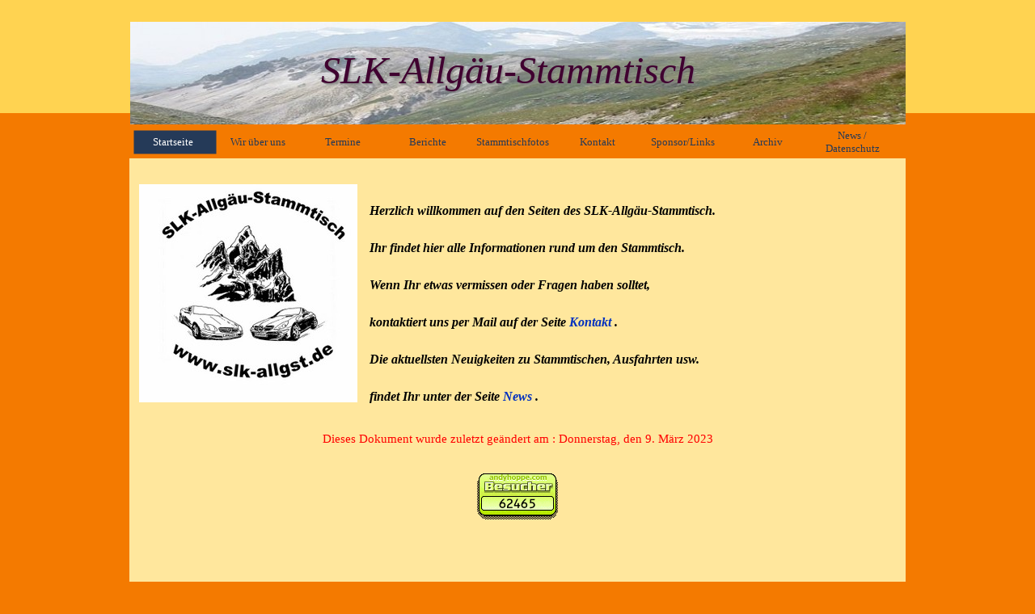

--- FILE ---
content_type: text/html
request_url: https://slk-allgst.de/
body_size: 35772
content:
<!DOCTYPE html><!-- HTML5 -->
<html prefix="og: http://ogp.me/ns#" lang="de-DE" dir="ltr">
	<head>
		<title>SLK - Allgäu - Stammtisch</title>
		<meta charset="utf-8" />
		<!--[if IE]><meta http-equiv="ImageToolbar" content="False" /><![endif]-->
		<meta name="generator" content="Incomedia WebSite X5 Evolution 13.1.8.23 - www.websitex5.com" />
		<meta name="description" content="slk-allgäu-stammtisch" />
		<meta name="viewport" content="width=960" />
		
		<link rel="stylesheet" type="text/css" href="style/reset.css?13-1-8-23" media="screen,print" />
		<link rel="stylesheet" type="text/css" href="style/print.css?13-1-8-23" media="print" />
		<link rel="stylesheet" type="text/css" href="style/style.css?13-1-8-23" media="screen,print" />
		<link rel="stylesheet" type="text/css" href="style/template.css?13-1-8-23" media="screen" />
		<link rel="stylesheet" type="text/css" href="style/menu.css?13-1-8-23" media="screen" />
		<link rel="stylesheet" type="text/css" href="pcss/index.css?13-1-8-23-638139739518043946" media="screen,print" />
		<script type="text/javascript" src="res/jquery.js?13-1-8-23"></script>
		<script type="text/javascript" src="res/x5engine.js?13-1-8-23" data-files-version="13-1-8-23"></script>
		<script type="text/javascript">
			window.onload = function(){ checkBrowserCompatibility('Der von Ihnen verwendete Browser unterstützt nicht die die Funktionen, die für die Anzeige dieser Website benötigt werden.','Der von Ihnen verwendete Browser unterstützt möglicherweise nicht die die Funktionen, die für die Anzeige dieser Website benötigt werden.','[1]Browser aktualisieren[/1] oder [2]Vorgang fortsetzen[/2].','http://outdatedbrowser.com/'); };
			x5engine.utils.currentPagePath = 'index.html';
			x5engine.boot.push(function () { x5engine.imPageToTop.initializeButton({}); });
		</script>
		
		<html prefix="og: http://ogp.me/ns#" lang="de-DE" dir="ltr">
<head>
  <meta name="google-site-verification"
 content="OYUPdnpd_8T7Dw1H5ttyJvUd3UBIGW6PIo9C-ctd0PY" />
  <title> Titel </title>
	<script>(function(i,s,o,g,r,a,m){i['GoogleAnalyticsObject']=r;i[r]=i[r]||function(){(i[r].q=i[r].q||[]).push(arguments)},i[r].l=1*new Date();a=s.createElement(o),m=s.getElementsByTagName(o)[0];a.async=1;a.src=g;m.parentNode.insertBefore(a,m)})(window,document,'script','//www.google-analytics.com/analytics.js','ga');ga('create', 'UA-98377802-1','auto');ga('set', 'anonymizeIp', true);ga('send', 'pageview');</script>
	</head>
<body>
Seiteninhalt
	<noscript class="imNoScript"><div class="alert alert-red">Um diese Website nutzen zu können, aktivieren Sie bitte JavaScript.</div></noscript>
	</body>
</html>

		<script>(function(i,s,o,g,r,a,m){i['GoogleAnalyticsObject']=r;i[r]=i[r]||function(){(i[r].q=i[r].q||[]).push(arguments)},i[r].l=1*new Date();a=s.createElement(o),m=s.getElementsByTagName(o)[0];a.async=1;a.src=g;m.parentNode.insertBefore(a,m)})(window,document,'script','//www.google-analytics.com/analytics.js','ga');ga('create', 'UA-98377802-1','auto');ga('set', 'anonymizeIp', true);ga('send', 'pageview');</script>
	</head>
	<body>
		<div id="imHeaderBg"></div>
		<div id="imFooterBg"></div>
		<div id="imPage">
			<div id="imHeader">
				<h1 class="imHidden">SLK - Allgäu - Stammtisch</h1>
				<div id="imHeaderObjects"><div id="imHeader_imObjectImage_01_wrapper" class="template-object-wrapper"><div id="imHeader_imCell_1" class="" > <div id="imHeader_imCellStyleGraphics_1"></div><div id="imHeader_imCellStyle_1" ><img id="imHeader_imObjectImage_01" src="images/nauders-neu1_awn88s6n.jpg" title="" alt="" /></div></div></div><div id="imHeader_imObjectTitle_02_wrapper" class="template-object-wrapper"><div id="imHeader_imCell_2" class="" > <div id="imHeader_imCellStyleGraphics_2"></div><div id="imHeader_imCellStyle_2" ><div id="imHeader_imObjectTitle_02"><span id ="imHeader_imObjectTitle_02_text">SLK-Allgäu-Stammtisch </span > </div></div></div></div></div>
			</div>
			<a class="imHidden" href="#imGoToCont" title="Überspringen Sie das Hauptmenü">Direkt zum Seiteninhalt</a>
			<a id="imGoToMenu"></a><p class="imHidden">Hauptmenü:</p>
			<div id="imMnMnContainer">
				<div id="imMnMnGraphics"></div>
				<div id="imMnMn" class="auto main-menu">
					<div class="hamburger-site-background menu-mobile-hidden"></div><div class="hamburger-button"><div><div><div class="hamburger-bar"></div><div class="hamburger-bar"></div><div class="hamburger-bar"></div></div></div></div><div class="hamburger-menu-background-container"><div class="hamburger-menu-background menu-mobile-hidden"><div class="hamburger-menu-close-button"><span>&times;</span></div></div></div>
				<ul class="auto menu-mobile-hidden">
					<li id="imMnMnNode0" class="imPage imMnMnCurrent">
						<a href="index.html">
							<span class="imMnMnFirstBg">
								<span class="imMnMnTxt"><span class="imMnMnImg"></span><span class="imMnMnTextLabel">Startseite</span></span>
							</span>
						</a>
					</li><li id="imMnMnNode4" class=" imPage">
						<a href="wir-ueber-uns.html">
							<span class="imMnMnFirstBg">
								<span class="imMnMnTxt"><span class="imMnMnImg"></span><span class="imMnMnTextLabel">Wir über uns</span></span>
							</span>
						</a>
					</li><li id="imMnMnNode11" class=" imLevel">
						<span class="imMnMnFirstBg">
							<span class="imMnMnLevelImg"></span><span class="imMnMnTxt"><span class="imMnMnImg"></span><span class="imMnMnTextLabel">Termine</span></span>
						</span>
				<ul class="auto">
					<li id="imMnMnNode203" class="imMnMnFirst imPage">
						<a href="termin-vorschau-2023.html">
							<span class="imMnMnBorder">
								<span class="imMnMnTxt"><span class="imMnMnImg"></span><span class="imMnMnTextLabel">Termin-Vorschau 2023</span></span>
							</span>
						</a>
					</li><li id="imMnMnNode154" class="imMnMnMiddle imPage">
						<a href="erinnerung-.html">
							<span class="imMnMnBorder">
								<span class="imMnMnTxt"><span class="imMnMnImg"></span><span class="imMnMnTextLabel">Erinnerung </span></span>
							</span>
						</a>
					</li><li id="imMnMnNode69" class="imMnMnMiddle imPage">
						<a href="wetter-in-kempten.html">
							<span class="imMnMnBorder">
								<span class="imMnMnTxt"><span class="imMnMnImg"></span><span class="imMnMnTextLabel">Wetter in Kempten</span></span>
							</span>
						</a>
					</li><li id="imMnMnNode64" class="imMnMnLast imPage">
						<a href="kolonnenregeln.html">
							<span class="imMnMnBorder">
								<span class="imMnMnTxt"><span class="imMnMnImg"></span><span class="imMnMnTextLabel">Kolonnenregeln</span></span>
							</span>
						</a>
					</li></ul></li>
				<li id="imMnMnNode10" class=" imLevel">
						<span class="imMnMnFirstBg">
							<span class="imMnMnLevelImg"></span><span class="imMnMnTxt"><span class="imMnMnImg"></span><span class="imMnMnTextLabel">Berichte</span></span>
						</span>
				<ul class="auto">
					<li id="imMnMnNode236" class="imMnMnFirst imPage">
						<a href="165.-stammtisch-03.12.22.html">
							<span class="imMnMnBorder">
								<span class="imMnMnTxt"><span class="imMnMnImg"></span><span class="imMnMnTextLabel">165. Stammtisch 03.12.22</span></span>
							</span>
						</a>
					</li><li id="imMnMnNode233" class="imMnMnMiddle imPage">
						<a href="164.-stammtisch-24.09.22-.html">
							<span class="imMnMnBorder">
								<span class="imMnMnTxt"><span class="imMnMnImg"></span><span class="imMnMnTextLabel">164. Stammtisch 24.09.22 </span></span>
							</span>
						</a>
					</li><li id="imMnMnNode230" class="imMnMnMiddle imPage">
						<a href="163.-stammtisch-16.06.22.html">
							<span class="imMnMnBorder">
								<span class="imMnMnTxt"><span class="imMnMnImg"></span><span class="imMnMnTextLabel">163. Stammtisch 16.06.22</span></span>
							</span>
						</a>
					</li><li id="imMnMnNode227" class="imMnMnMiddle imPage">
						<a href="162.-stammtisch-21.08.21--1.html">
							<span class="imMnMnBorder">
								<span class="imMnMnTxt"><span class="imMnMnImg"></span><span class="imMnMnTextLabel">162. Stammtisch 21.08.21 </span></span>
							</span>
						</a>
					</li><li id="imMnMnNode224" class="imMnMnMiddle imPage">
						<a href="6.-digitaler-allgaeu-stammtisch-12.08.21-.html">
							<span class="imMnMnBorder">
								<span class="imMnMnTxt"><span class="imMnMnImg"></span><span class="imMnMnTextLabel">6. Digitaler Allgäu-Stammtisch 12.08.21 </span></span>
							</span>
						</a>
					</li><li id="imMnMnNode222" class="imMnMnMiddle imPage">
						<a href="5.-digitaler-allgaeu-stammtisch-08.07.21-.html">
							<span class="imMnMnBorder">
								<span class="imMnMnTxt"><span class="imMnMnImg"></span><span class="imMnMnTextLabel">5. Digitaler Allgäu-Stammtisch 08.07.21 </span></span>
							</span>
						</a>
					</li><li id="imMnMnNode220" class="imMnMnMiddle imPage">
						<a href="4.-digitaler-allgaeu-stammtisch-10.06.21.html">
							<span class="imMnMnBorder">
								<span class="imMnMnTxt"><span class="imMnMnImg"></span><span class="imMnMnTextLabel">4. Digitaler Allgäu-Stammtisch 10.06.21</span></span>
							</span>
						</a>
					</li><li id="imMnMnNode218" class="imMnMnMiddle imPage">
						<a href="3.-digitaler-allgaeu-stammtisch-06.05.21--.html">
							<span class="imMnMnBorder">
								<span class="imMnMnTxt"><span class="imMnMnImg"></span><span class="imMnMnTextLabel">3. Digitaler Allgäu-Stammtisch 06.05.21  </span></span>
							</span>
						</a>
					</li><li id="imMnMnNode215" class="imMnMnMiddle imPage">
						<a href="2.-digitaler-allgaeu-stammtisch-08.04.21-.html">
							<span class="imMnMnBorder">
								<span class="imMnMnTxt"><span class="imMnMnImg"></span><span class="imMnMnTextLabel">2. Digitaler Allgäu-Stammtisch 08.04.21 </span></span>
							</span>
						</a>
					</li><li id="imMnMnNode214" class="imMnMnMiddle imPage">
						<a href="1.-digitaler-allgaeu-stammtisch-11.03.21-1.html">
							<span class="imMnMnBorder">
								<span class="imMnMnTxt"><span class="imMnMnImg"></span><span class="imMnMnTextLabel">1. Digitaler Allgäu-Stammtisch 11.03.21</span></span>
							</span>
						</a>
					</li><li id="imMnMnNode208" class="imMnMnMiddle imPage">
						<a href="161.-stammtisch-28.11.20-.html">
							<span class="imMnMnBorder">
								<span class="imMnMnTxt"><span class="imMnMnImg"></span><span class="imMnMnTextLabel">161. Stammtisch 28.11.20 </span></span>
							</span>
						</a>
					</li><li id="imMnMnNode207" class="imMnMnMiddle imPage">
						<a href="160.-stammtisch-07.11.20-.html">
							<span class="imMnMnBorder">
								<span class="imMnMnTxt"><span class="imMnMnImg"></span><span class="imMnMnTextLabel">160. Stammtisch 07.11.20 </span></span>
							</span>
						</a>
					</li><li id="imMnMnNode205" class="imMnMnMiddle imPage">
						<a href="159.-stammtisch-05.09.20-1.html">
							<span class="imMnMnBorder">
								<span class="imMnMnTxt"><span class="imMnMnImg"></span><span class="imMnMnTextLabel">159. Stammtisch 05.09.20</span></span>
							</span>
						</a>
					</li><li id="imMnMnNode201" class="imMnMnMiddle imPage">
						<a href="158.-stammtisch-01.08.20-.html">
							<span class="imMnMnBorder">
								<span class="imMnMnTxt"><span class="imMnMnImg"></span><span class="imMnMnTextLabel">158. Stammtisch 01.08.20 </span></span>
							</span>
						</a>
					</li><li id="imMnMnNode196" class="imMnMnMiddle imPage">
						<a href="157.-stammtisch-11.07.20.html">
							<span class="imMnMnBorder">
								<span class="imMnMnTxt"><span class="imMnMnImg"></span><span class="imMnMnTextLabel">157. Stammtisch 11.07.20</span></span>
							</span>
						</a>
					</li><li id="imMnMnNode198" class="imMnMnMiddle imPage">
						<a href="-sommerfahrt-2020-vom-01.07.-05.06.2020-.html">
							<span class="imMnMnBorder">
								<span class="imMnMnTxt"><span class="imMnMnImg"></span><span class="imMnMnTextLabel"> Sommerfahrt 2020 vom 01.07.-05.06.2020 </span></span>
							</span>
						</a>
					</li><li id="imMnMnNode194" class="imMnMnMiddle imPage">
						<a href="156.-stammtisch-06.06.20-.html">
							<span class="imMnMnBorder">
								<span class="imMnMnTxt"><span class="imMnMnImg"></span><span class="imMnMnTextLabel">156. Stammtisch 06.06.20 </span></span>
							</span>
						</a>
					</li><li id="imMnMnNode192" class="imMnMnMiddle imPage">
						<a href="155.-stammtisch-09.05.20-1.html">
							<span class="imMnMnBorder">
								<span class="imMnMnTxt"><span class="imMnMnImg"></span><span class="imMnMnTextLabel">155. Stammtisch 09.05.20</span></span>
							</span>
						</a>
					</li><li id="imMnMnNode189" class="imMnMnMiddle imPage">
						<a href="154.-stammtisch-04.04.20--1.html">
							<span class="imMnMnBorder">
								<span class="imMnMnTxt"><span class="imMnMnImg"></span><span class="imMnMnTextLabel">154. Stammtisch 04.04.20 </span></span>
							</span>
						</a>
					</li><li id="imMnMnNode187" class="imMnMnMiddle imPage">
						<a href="153.-stammtisch-14.03.20-.html">
							<span class="imMnMnBorder">
								<span class="imMnMnTxt"><span class="imMnMnImg"></span><span class="imMnMnTextLabel">153. Stammtisch 14.03.20 </span></span>
							</span>
						</a>
					</li><li id="imMnMnNode178" class="imMnMnMiddle imPage">
						<a href="152.-stammtisch-08.02.20--2.html">
							<span class="imMnMnBorder">
								<span class="imMnMnTxt"><span class="imMnMnImg"></span><span class="imMnMnTextLabel">152. Stammtisch 08.02.20 </span></span>
							</span>
						</a>
					</li><li id="imMnMnNode176" class="imMnMnMiddle imPage">
						<a href="151.-stammtisch-11.01.20.html">
							<span class="imMnMnBorder">
								<span class="imMnMnTxt"><span class="imMnMnImg"></span><span class="imMnMnTextLabel">151. Stammtisch 11.01.20</span></span>
							</span>
						</a>
					</li><li id="imMnMnNode174" class="imMnMnMiddle imPage">
						<a href="150.-stammtisch-06.-08.12.19--.html">
							<span class="imMnMnBorder">
								<span class="imMnMnTxt"><span class="imMnMnImg"></span><span class="imMnMnTextLabel">150. Stammtisch 06.-08.12.19  </span></span>
							</span>
						</a>
					</li><li id="imMnMnNode171" class="imMnMnMiddle imPage">
						<a href="149.-stammtisch-02.11.19--1.html">
							<span class="imMnMnBorder">
								<span class="imMnMnTxt"><span class="imMnMnImg"></span><span class="imMnMnTextLabel">149. Stammtisch 02.11.19 </span></span>
							</span>
						</a>
					</li><li id="imMnMnNode168" class="imMnMnMiddle imPage">
						<a href="148.-stammtisch-05.10.19-.html">
							<span class="imMnMnBorder">
								<span class="imMnMnTxt"><span class="imMnMnImg"></span><span class="imMnMnTextLabel">148. Stammtisch 05.10.19 </span></span>
							</span>
						</a>
					</li><li id="imMnMnNode163" class="imMnMnMiddle imPage">
						<a href="147.-stammtisch-05.09-08.09..19.html">
							<span class="imMnMnBorder">
								<span class="imMnMnTxt"><span class="imMnMnImg"></span><span class="imMnMnTextLabel">147. Stammtisch 05.09-08.09..19</span></span>
							</span>
						</a>
					</li><li id="imMnMnNode161" class="imMnMnMiddle imPage">
						<a href="146.-stammtisch-03.08.19-.html">
							<span class="imMnMnBorder">
								<span class="imMnMnTxt"><span class="imMnMnImg"></span><span class="imMnMnTextLabel">146. Stammtisch 03.08.19 </span></span>
							</span>
						</a>
					</li><li id="imMnMnNode158" class="imMnMnLast imPage">
						<a href="sommerfahrt-2019-niederoesterreich-03.07.-07.07.19.html">
							<span class="imMnMnBorder">
								<span class="imMnMnTxt"><span class="imMnMnImg"></span><span class="imMnMnTextLabel">Sommerfahrt 2019 Niederösterreich 03.07.-07.07.19</span></span>
							</span>
						</a>
					</li></ul></li>
				<li id="imMnMnNode9" class=" imLevel">
						<span class="imMnMnFirstBg">
							<span class="imMnMnLevelImg"></span><span class="imMnMnTxt"><span class="imMnMnImg"></span><span class="imMnMnTextLabel">Stammtischfotos</span></span>
						</span>
				<ul class="auto">
					<li id="imMnMnNode237" class="imMnMnFirst imPage">
						<a href="165.-stammtisch-03.12.22-1.html">
							<span class="imMnMnBorder">
								<span class="imMnMnTxt"><span class="imMnMnImg"></span><span class="imMnMnTextLabel">165. Stammtisch 03.12.22</span></span>
							</span>
						</a>
					</li><li id="imMnMnNode234" class="imMnMnMiddle imPage">
						<a href="164.-stammtisch-24.09.22--1.html">
							<span class="imMnMnBorder">
								<span class="imMnMnTxt"><span class="imMnMnImg"></span><span class="imMnMnTextLabel">164. Stammtisch 24.09.22 </span></span>
							</span>
						</a>
					</li><li id="imMnMnNode231" class="imMnMnMiddle imPage">
						<a href="163.-stammtisch-16.06.22-1.html">
							<span class="imMnMnBorder">
								<span class="imMnMnTxt"><span class="imMnMnImg"></span><span class="imMnMnTextLabel">163. Stammtisch 16.06.22</span></span>
							</span>
						</a>
					</li><li id="imMnMnNode228" class="imMnMnMiddle imPage">
						<a href="162.-stammtisch-21.08.21--2.html">
							<span class="imMnMnBorder">
								<span class="imMnMnTxt"><span class="imMnMnImg"></span><span class="imMnMnTextLabel">162. Stammtisch 21.08.21 </span></span>
							</span>
						</a>
					</li><li id="imMnMnNode225" class="imMnMnMiddle imPage">
						<a href="6.-digitaler-allgaeu-stammtisch-12.08.21--1.html">
							<span class="imMnMnBorder">
								<span class="imMnMnTxt"><span class="imMnMnImg"></span><span class="imMnMnTextLabel">6. Digitaler Allgäu-Stammtisch 12.08.21 </span></span>
							</span>
						</a>
					</li><li id="imMnMnNode223" class="imMnMnMiddle imPage">
						<a href="5.-digitaler-allgaeu-stammtisch-08.07.21.html">
							<span class="imMnMnBorder">
								<span class="imMnMnTxt"><span class="imMnMnImg"></span><span class="imMnMnTextLabel">5. Digitaler Allgäu-Stammtisch 08.07.21</span></span>
							</span>
						</a>
					</li><li id="imMnMnNode221" class="imMnMnMiddle imPage">
						<a href="4.-digitaler-allgaeu-stammtisch-10.06.21-.html">
							<span class="imMnMnBorder">
								<span class="imMnMnTxt"><span class="imMnMnImg"></span><span class="imMnMnTextLabel">4. Digitaler Allgäu-Stammtisch 10.06.21 </span></span>
							</span>
						</a>
					</li><li id="imMnMnNode219" class="imMnMnMiddle imPage">
						<a href="3.-digitaler-allgaeu-stammtisch-06.05.21-.html">
							<span class="imMnMnBorder">
								<span class="imMnMnTxt"><span class="imMnMnImg"></span><span class="imMnMnTextLabel">3. Digitaler Allgäu-Stammtisch 06.05.21 </span></span>
							</span>
						</a>
					</li><li id="imMnMnNode217" class="imMnMnMiddle imPage">
						<a href="2.-digitaler-allgaeu-stammtisch-08.04.21.html">
							<span class="imMnMnBorder">
								<span class="imMnMnTxt"><span class="imMnMnImg"></span><span class="imMnMnTextLabel">2. Digitaler Allgäu-Stammtisch 08.04.21</span></span>
							</span>
						</a>
					</li><li id="imMnMnNode213" class="imMnMnMiddle imPage">
						<a href="1.-digitaler-allgaeu-stammtisch-11.03.21.html">
							<span class="imMnMnBorder">
								<span class="imMnMnTxt"><span class="imMnMnImg"></span><span class="imMnMnTextLabel">1. Digitaler Allgäu-Stammtisch 11.03.21</span></span>
							</span>
						</a>
					</li><li id="imMnMnNode210" class="imMnMnMiddle imPage">
						<a href="161.-stammtisch-28.11.20--1.html">
							<span class="imMnMnBorder">
								<span class="imMnMnTxt"><span class="imMnMnImg"></span><span class="imMnMnTextLabel">161. Stammtisch 28.11.20 </span></span>
							</span>
						</a>
					</li><li id="imMnMnNode209" class="imMnMnMiddle imPage">
						<a href="160.-stammtisch-07.11.20--1.html">
							<span class="imMnMnBorder">
								<span class="imMnMnTxt"><span class="imMnMnImg"></span><span class="imMnMnTextLabel">160. Stammtisch 07.11.20 </span></span>
							</span>
						</a>
					</li><li id="imMnMnNode206" class="imMnMnMiddle imPage">
						<a href="159.-stammtisch-05.09.20-2.html">
							<span class="imMnMnBorder">
								<span class="imMnMnTxt"><span class="imMnMnImg"></span><span class="imMnMnTextLabel">159. Stammtisch 05.09.20</span></span>
							</span>
						</a>
					</li><li id="imMnMnNode202" class="imMnMnMiddle imPage">
						<a href="158.-stammtisch-01.08.20--1.html">
							<span class="imMnMnBorder">
								<span class="imMnMnTxt"><span class="imMnMnImg"></span><span class="imMnMnTextLabel">158. Stammtisch 01.08.20 </span></span>
							</span>
						</a>
					</li><li id="imMnMnNode199" class="imMnMnMiddle imPage">
						<a href="157.-stammtisch-11.07.20-1.html">
							<span class="imMnMnBorder">
								<span class="imMnMnTxt"><span class="imMnMnImg"></span><span class="imMnMnTextLabel">157. Stammtisch 11.07.20</span></span>
							</span>
						</a>
					</li><li id="imMnMnNode197" class="imMnMnMiddle imPage">
						<a href="sommerfahrt-2020-vom-01.07.-05.07.2020.html">
							<span class="imMnMnBorder">
								<span class="imMnMnTxt"><span class="imMnMnImg"></span><span class="imMnMnTextLabel">Sommerfahrt 2020 vom 01.07.-05.07.2020</span></span>
							</span>
						</a>
					</li><li id="imMnMnNode195" class="imMnMnMiddle imPage">
						<a href="156.-stammtisch-06.06.20-1.html">
							<span class="imMnMnBorder">
								<span class="imMnMnTxt"><span class="imMnMnImg"></span><span class="imMnMnTextLabel">156. Stammtisch 06.06.20</span></span>
							</span>
						</a>
					</li><li id="imMnMnNode193" class="imMnMnMiddle imPage">
						<a href="155.-stammtisch-09.05.20-2.html">
							<span class="imMnMnBorder">
								<span class="imMnMnTxt"><span class="imMnMnImg"></span><span class="imMnMnTextLabel">155. Stammtisch 09.05.20</span></span>
							</span>
						</a>
					</li><li id="imMnMnNode191" class="imMnMnMiddle imPage">
						<a href="154.-stammtisch-04.04.20--3.html">
							<span class="imMnMnBorder">
								<span class="imMnMnTxt"><span class="imMnMnImg"></span><span class="imMnMnTextLabel">154. Stammtisch 04.04.20 </span></span>
							</span>
						</a>
					</li><li id="imMnMnNode188" class="imMnMnMiddle imPage">
						<a href="153.-stammtisch-14.03.20--1.html">
							<span class="imMnMnBorder">
								<span class="imMnMnTxt"><span class="imMnMnImg"></span><span class="imMnMnTextLabel">153. Stammtisch 14.03.20 </span></span>
							</span>
						</a>
					</li><li id="imMnMnNode179" class="imMnMnMiddle imPage">
						<a href="152.-stammtisch-08.02.20--1.html">
							<span class="imMnMnBorder">
								<span class="imMnMnTxt"><span class="imMnMnImg"></span><span class="imMnMnTextLabel">152. Stammtisch 08.02.20 </span></span>
							</span>
						</a>
					</li><li id="imMnMnNode177" class="imMnMnMiddle imPage">
						<a href="151.-stammtisch-11.01.20-1.html">
							<span class="imMnMnBorder">
								<span class="imMnMnTxt"><span class="imMnMnImg"></span><span class="imMnMnTextLabel">151. Stammtisch 11.01.20</span></span>
							</span>
						</a>
					</li><li id="imMnMnNode173" class="imMnMnMiddle imPage">
						<a href="150.-stammtisch-06.-08.12.19---1.html">
							<span class="imMnMnBorder">
								<span class="imMnMnTxt"><span class="imMnMnImg"></span><span class="imMnMnTextLabel">150. Stammtisch 06.-08.12.19  </span></span>
							</span>
						</a>
					</li><li id="imMnMnNode170" class="imMnMnMiddle imPage">
						<a href="149.-stammtisch-02.11.19-.html">
							<span class="imMnMnBorder">
								<span class="imMnMnTxt"><span class="imMnMnImg"></span><span class="imMnMnTextLabel">149. Stammtisch 02.11.19 </span></span>
							</span>
						</a>
					</li><li id="imMnMnNode169" class="imMnMnMiddle imPage">
						<a href="148.-stammtisch-05.10.19--1.html">
							<span class="imMnMnBorder">
								<span class="imMnMnTxt"><span class="imMnMnImg"></span><span class="imMnMnTextLabel">148. Stammtisch 05.10.19 </span></span>
							</span>
						</a>
					</li><li id="imMnMnNode164" class="imMnMnMiddle imPage">
						<a href="147.-stammtisch,-herbstfahrt-05.09.-08.09.19-.html">
							<span class="imMnMnBorder">
								<span class="imMnMnTxt"><span class="imMnMnImg"></span><span class="imMnMnTextLabel">147. Stammtisch, Herbstfahrt 05.09.-08.09.19 </span></span>
							</span>
						</a>
					</li><li id="imMnMnNode129" class="imMnMnMiddle imPage">
						<a href="146.-stammtisch-03.08.19-1.html">
							<span class="imMnMnBorder">
								<span class="imMnMnTxt"><span class="imMnMnImg"></span><span class="imMnMnTextLabel">146. Stammtisch 03.08.19</span></span>
							</span>
						</a>
					</li><li id="imMnMnNode159" class="imMnMnLast imPage">
						<a href="sommerfahrt-2019-niederoesterreich-03.07.-07.07.19-1.html">
							<span class="imMnMnBorder">
								<span class="imMnMnTxt"><span class="imMnMnImg"></span><span class="imMnMnTextLabel">Sommerfahrt 2019 Niederösterreich 03.07.-07.07.19</span></span>
							</span>
						</a>
					</li></ul></li>
				<li id="imMnMnNode8" class=" imLevel">
						<span class="imMnMnFirstBg">
							<span class="imMnMnLevelImg"></span><span class="imMnMnTxt"><span class="imMnMnImg"></span><span class="imMnMnTextLabel">Kontakt</span></span>
						</span>
				<ul class="auto">
					<li id="imMnMnNode28" class=" imPage">
						<a href="kontaktseite.html">
							<span class="imMnMnBorder">
								<span class="imMnMnTxt"><span class="imMnMnImg"></span><span class="imMnMnTextLabel">Kontaktseite</span></span>
							</span>
						</a>
					</li></ul></li>
				<li id="imMnMnNode7" class=" imLevel">
						<span class="imMnMnFirstBg">
							<span class="imMnMnLevelImg"></span><span class="imMnMnTxt"><span class="imMnMnImg"></span><span class="imMnMnTextLabel">Sponsor/Links</span></span>
						</span>
				<ul class="auto">
					<li id="imMnMnNode65" class="imMnMnFirst imPage">
						<a href="autohaus-allgaeu.html">
							<span class="imMnMnBorder">
								<span class="imMnMnTxt"><span class="imMnMnImg"></span><span class="imMnMnTextLabel">Autohaus Allgäu</span></span>
							</span>
						</a>
					</li><li id="imMnMnNode67" class="imMnMnLast imPage">
						<a href="links.html">
							<span class="imMnMnBorder">
								<span class="imMnMnTxt"><span class="imMnMnImg"></span><span class="imMnMnTextLabel">Links</span></span>
							</span>
						</a>
					</li></ul></li>
				<li id="imMnMnNode6" class=" imLevel">
						<span class="imMnMnFirstBg">
							<span class="imMnMnLevelImg"></span><span class="imMnMnTxt"><span class="imMnMnImg"></span><span class="imMnMnTextLabel">Archiv</span></span>
						</span>
				<ul class="auto">
					<li id="imMnMnNode39" class="imMnMnFirst imLevel">
				<a href="https://archiv2006-2008.slk-allgst.de">		<span class="imMnMnBorder">
							<span class="imMnMnTxt"><span class="imMnMnImg"></span><span class="imMnMnTextLabel">Archiv2006-2008</span></span>
						</span>
				</a><ul class="auto">
					</ul></li>
				<li id="imMnMnNode40" class="imMnMnMiddle imLevel">
				<a href="https://archiv2009-2011.slk-allgst.de">		<span class="imMnMnBorder">
							<span class="imMnMnTxt"><span class="imMnMnImg"></span><span class="imMnMnTextLabel">Archiv2009-2011</span></span>
						</span>
				</a><ul class="auto">
					</ul></li>
				<li id="imMnMnNode41" class="imMnMnMiddle imLevel">
				<a href="https://archiv2012-2014.slk-allgst.de">		<span class="imMnMnBorder">
							<span class="imMnMnTxt"><span class="imMnMnImg"></span><span class="imMnMnTextLabel">Archiv2012-2014</span></span>
						</span>
				</a><ul class="auto">
					</ul></li>
				<li id="imMnMnNode42" class="imMnMnMiddle imLevel">
				<a href="https://archiv2015-2017.slk-allgst.de">		<span class="imMnMnBorder">
							<span class="imMnMnTxt"><span class="imMnMnImg"></span><span class="imMnMnTextLabel">Archiv2015-2017</span></span>
						</span>
				</a><ul class="auto">
					</ul></li>
				<li id="imMnMnNode43" class="imMnMnLast imLevel">
				<a href="https://archiv2018-2020.slk-allgst.de">		<span class="imMnMnBorder">
							<span class="imMnMnTxt"><span class="imMnMnImg"></span><span class="imMnMnTextLabel">Archiv2018-2020</span></span>
						</span>
				</a><ul class="auto">
					</ul></li>
				</ul></li>
				<li id="imMnMnNode12" class=" imLevel">
						<span class="imMnMnFirstBg">
							<span class="imMnMnLevelImg"></span><span class="imMnMnTxt"><span class="imMnMnImg"></span><span class="imMnMnTextLabel">News / Datenschutz</span></span>
						</span>
				<ul class="auto">
					<li id="imMnMnNode29" class="imMnMnFirst imPage">
						<a href="news.html">
							<span class="imMnMnBorder">
								<span class="imMnMnTxt"><span class="imMnMnImg"></span><span class="imMnMnTextLabel">News</span></span>
							</span>
						</a>
					</li><li id="imMnMnNode110" class="imMnMnLast imPage">
						<a href="datenschutz.html">
							<span class="imMnMnBorder">
								<span class="imMnMnTxt"><span class="imMnMnImg"></span><span class="imMnMnTextLabel">Datenschutz</span></span>
							</span>
						</a>
					</li></ul></li>
				</ul>
				</div>
			</div>
			<div id="imContentContainer">
				<div id="imContentGraphics"></div>
				<div id="imContent">
					<a id="imGoToCont"></a>
				<div id="imGroup_1" class="imVGroup">
				<div id="imPageRow_1" class="imPageRow">
				
				<div id="imPageRowContent_1" class="imContentDataContainer">
				<div id="imCell_1" class="" > <div id="imCellStyleGraphics_1"></div><div id="imCellStyle_1" ><div id="imTextObject_01">
					<div class="text-tab-content"  id="imTextObject_01_tab0" style="">
						<div class="text-inner">
							<br><div><img class="image-1 fleft" src="images/slkallgstrueckseite1705072.jpg"  title="" alt=""/></div><div><br></div><div><i style="line-height: 20px;"><b class="fs12 ff1">Herzlich willkommen auf den Seiten des SLK-Allgäu-Stammtisch.</b></i></div><div><i style="line-height: 20px;"><b class="fs12 ff1"><br></b></i></div><div><i style="line-height: 20px;"><b class="fs12 ff1">Ihr findet hier alle Informationen rund um den Stammtisch.</b></i></div><div><i style="line-height: 20px;"><b class="fs12 ff1"><br></b></i></div><div><i style="line-height: 20px;"><b class="fs12 ff1">Wenn Ihr etwas vermissen oder Fragen haben solltet,</b></i></div><div><i style="line-height: 20px;"><b class="fs12 ff1"><br></b></i></div><div><i style="line-height: 20px;"><b class="fs12 ff1">kontaktiert uns per Mail auf der Seite<a href="index.html" onmouseover="x5engine.imTip.Show(this, { text: ' Kontakt', width: 180});" class="imCssLink" onclick="return x5engine.utils.location('index.html', null, false)"> </a><a href="kontaktseite.html" class="imCssLink" onclick="return x5engine.utils.location('kontaktseite.html', null, false)">Kontakt </a>.</b></i></div><div><i style="line-height: 20px;"><b class="fs12 ff1"><br></b></i></div><div><i style="line-height: 20px;"><b class="fs12 ff1">Die aktuellsten Neuigkeiten zu Stammtischen, Ausfahrten usw.</b></i></div><div><i style="line-height: 20px;"><b class="fs12 ff1"><br></b></i></div><div><i style="line-height: 20px;"><b class="fs12 ff1"><span style="line-height: 23px;">findet Ihr unter der Seite <a href="news.html" class="imCssLink" onclick="return x5engine.utils.location('news.html', null, false)">News</a> </span>.</b></i></div><div><br></div>
							<div style="height: 0; clear: both;"></div>
						</div>
					</div>
				
				</div>
				</div></div></div>
				</div>
				<div id="imPageRow_2" class="imPageRow">
				
				<div id="imPageRowContent_2" class="imContentDataContainer">
				<div id="imCell_2" class="" > <div id="imCellStyleGraphics_2"></div><div id="imCellStyle_2" ><div id="imHTMLObject_02" class="imHTMLObject" style="height: 350px; overflow: auto; text-align: center;"><HTML>
				 <font color="FF000"
				<HEAD>
				
				 <TITLE>Zuletzt geändert</TITLE>
				 <SCRIPT
				Language="JavaScript">
				 <!--
				 var Monatsname = ["Januar",
				"Februar", "März", "April", "Mai","Juni",
				"Juli", "August", "September", "Oktober","November",
				"Dezember"];
				 var Tagname = ["Sonntag", "Montag",
				"Dienstag", "Mittwoch","Donnerstag", "Freitag",
				"Samstag"];
				 function modifyString()
				 {
				 var date = new Date();
				
				date.setTime(Date.parse(document.lastModified));
				 return Tagname[date.getDay()]
				+ ", den " + date.getDate() + ". "+ Monatsname[date.getMonth()]
				+ " " + date.getFullYear();
				 }
				 // -->
				 </SCRIPT>
				
				</HEAD>
				 <BODY>
				 Dieses Dokument wurde zuletzt geändert
				am : 
				 <SCRIPT>
				 document.writeln(modifyString() + "<BR>");
				
				</SCRIPT>
				</font>
				 </BODY>
				 </HTML>
				 <br>
				 <br>
				<p><a href="http://www.andyhoppe.com/" title="Besucherzaehler"><img 
				src="//c.andyhoppe.com/1525441603" style="border:none" alt="Besucherzaehler" /></a></p>
				<br>
				 <br>
				 <br>
				 <br>
				 <br>
				 <br>
				 <br>
				 <span id="fc-16041"></span>
				<script>
				var fcr = Math.floor(Math.random()*99999999999);
				var _fcc = _fcc || []; _fcc.push(["16041"]); _fcc.push(["grape"]);(function(){
				var fc = document.createElement("script");fc.async = true;
				fc.src = "https://www.fastcounter.de/fcount.php?rnd=" + fcr;
				var sc = document.getElementById("fc-16041");
				sc.appendChild(fc);
				})();</script>
				<noscript>
				<a href="https://www.fastcounter.de/stats/16041/dashboard" rel="nofollow" target="_blank" title="Besucherz&auml;hler"><img src="https://www.fastcounter.de/fcounter.php?id=16041;" alt="Besucherz&auml;hler" title="Besucherz&auml;hler"></a>
				</noscript>
				 <br>
				 <br>
				 <br>
				 <br>
				 <!-- Global site tag (gtag.js) - Google Analytics -->
				<script async src="https://www.googletagmanager.com/gtag/js?id=UA-118794058-1"></script>
				<script>
				  window.dataLayer = window.dataLayer || [];
				  function gtag(){dataLayer.push(arguments);}
				  gtag('js', new Date());
				
				  gtag('config', 'UA-118794058-1');
				</script>
				 </div></div></div></div>
				</div>
				<div id="imPageRow_3" class="imPageRow">
				
				<div id="imPageRowContent_3" class="imContentDataContainer">
				<div id="imCell_3"></div></div>
				</div>
				
				</div>
				<div id="imFooPad"></div><div id="imBtMnContainer" class="imContentDataContainer"><div id="imBtMn"><a href="index.html">Startseite</a> | <a href="wir-ueber-uns.html">Wir über uns</a> | <a href="termin-vorschau-2023.html">Termine</a> | <a href="165.-stammtisch-03.12.22.html">Berichte</a> | <a href="165.-stammtisch-03.12.22-1.html">Stammtischfotos</a> | <a href="kontaktseite.html">Kontakt</a> | <a href="autohaus-allgaeu.html">Sponsor/Links</a> | Archiv | <a href="news.html">News / Datenschutz</a> | <a href="imsitemap.html">Generelle Seitenstruktur</a></div></div>
					<div class="imClear"></div>
				</div>
			</div>
			<div id="imFooter">
				<div id="imFooterObjects"><div id="imFooter_imObjectTitle_01_wrapper" class="template-object-wrapper"><div id="imFooter_imCell_1" class="" > <div id="imFooter_imCellStyleGraphics_1"></div><div id="imFooter_imCellStyle_1" ><div id="imFooter_imObjectTitle_01"><span id ="imFooter_imObjectTitle_01_text"><a href="javascript:window.print()">Seite drucken</a> </span > </div></div></div></div><div id="imFooter_imObjectImage_03_wrapper" class="template-object-wrapper"><div id="imFooter_imCell_3" class="" > <div id="imFooter_imCellStyleGraphics_3"></div><div id="imFooter_imCellStyle_3" ><a href="javascript:window.print()"><img id="imFooter_imObjectImage_03" src="images/pixabay-bb4b3acf9a27474b5e.png" title="" alt="" /></a></div></div></div></div>
			</div>
		</div>
		<span class="imHidden"><a href="#imGoToCont" title="Lesen Sie den Inhalt der Seite noch einmal durch">Zurück zum Seiteninhalt</a> | <a href="#imGoToMenu" title="Die Webseite neu einlesen">Zurück zum Hauptmenü</a></span>
		
		<noscript class="imNoScript"><div class="alert alert-red">Um diese Website nutzen zu können, aktivieren Sie bitte JavaScript.</div></noscript>
	</body>
</html>


--- FILE ---
content_type: text/css
request_url: https://slk-allgst.de/style/template.css?13-1-8-23
body_size: 2301
content:
html { position: relative; margin: 0; padding: 0; }
body { margin: 0; padding: 0; text-align: left; }
#imPage { position: relative; width: 100%; }
#imHeaderBg { position: absolute; left: 0; top: 0; width: 100%; }
#imMnMnGraphics { position: absolute; top: 0; bottom: 0; z-index: 9; }
#imContentContainer { position: relative; }
#imContent { position: relative; }
#imContentGraphics { position: absolute; top: 0; bottom: 0; }
#imFooPad { float: left; margin: 0 auto; }
#imBtMnContainer { clear: both; }
.imPageRow { position: relative; clear: both; overflow: hidden; float: left; width: 100%; }
.imHGroup:after, .imUGroup:after, .imVGroup:after, .imPageRow:after { content: ""; display: table; clear: both; }
#imFooterBg { position: absolute; left: 0; bottom: 0; width: 100%; }
#imFooter { position: relative; }
#imMnMn.static-menu { height: 40px; margin: 0; background-image: none; background-color: #BFCFFF; }
#imPageToTop { position: fixed; bottom: 30px; right: 30px; z-index: 100; display: none; opacity: 0.75 }
#imPageToTop:hover {opacity: 1; cursor: pointer; }
html { min-width: 960px; }
html { background-image: none; background-color: #F47A00; }
#imPage { padding-top: 0; margin-top: 15px; margin-bottom: 0px; min-width: 960px; }
#imHeaderBg { height: 140px; background-image: none; background-color: #FFD351; }
#imHeader { position: relative; margin-bottom: 40px; margin-left: auto; margin-right: auto; height: 125px; background-image: none; background-color: transparent; }
#imHeaderObjects { position: relative; height: 125px; }
#imMnMnContainer { position: absolute; top: 125px; left: 0; right: 0; margin-left: auto; margin-right: auto; }
#imMnMn { position: relative; height: 30px; padding: 5px 5px 5px 5px; background-image: none; background-color: #F47A00; }
#imMnMn > ul { text-align: left; }
#imMnMn li { display: inline; }
#imMnMnGraphics { display: none; }
#imContent { min-height: 600px; padding: 5px 0 5px 0; }
#imContentGraphics { left: 0; right: 0; margin-left: auto; margin-right: auto; min-height: 600px;  background-image: none; background-color: #FFE79D; }
#imFooterBg { height: 40px; background-image: none; background-color: #F47A00; }
#imFooter { margin-left: auto; margin-right: auto; height: 80px; background-image: none; background-color: #FFE79D; }
#imFooterObjects { position: relative; height: 80px; }
#imFooPad { height: 600px; }
#imHeader, #imMnMnContainer, #imFooter { width: 960px; }
#imMnMn { width: 950px; }
#imContentGraphics { width: 960px; }


--- FILE ---
content_type: text/css
request_url: https://slk-allgst.de/pcss/index.css?13-1-8-23-638139739518043946
body_size: 8395
content:
#imHeader_imCell_1 { display: block; position: relative; overflow: hidden; }
#imHeader_imCellStyle_1 { position: relative; box-sizing: border-box; text-align: center; z-index: 2;}
#imHeader_imCellStyleGraphics_1 { position: absolute; top: 0px; bottom: 0px; background-color: transparent; }
#imHeader_imObjectImage_01 { width: 100%; vertical-align: top; }
#imHeader_imCell_2 { display: block; position: relative; overflow: visible; }
#imHeader_imCellStyle_2 { position: relative; box-sizing: border-box; text-align: center; z-index: 2;}
#imHeader_imCellStyleGraphics_2 { position: absolute; top: 0px; bottom: 0px; background-color: transparent; }
#imHeader_imObjectTitle_02 {overflow: hidden; text-align: center; }
#imHeader_imObjectTitle_02_text {font: italic normal normal 36pt 'Tahoma';  padding: 0px 5px 5px 0px;background-color: transparent; position: relative; display: inline-block; }
#imHeader_imObjectTitle_02_text,
#imHeader_imObjectTitle_02_text a { color: #400030; white-space: pre; }
#imHeader_imObjectTitle_02_text a{ text-decoration: none; }
#imFooter_imCell_1 { display: block; position: relative; overflow: visible; }
#imFooter_imCellStyle_1 { position: relative; box-sizing: border-box; text-align: center; z-index: 2;}
#imFooter_imCellStyleGraphics_1 { position: absolute; top: 0px; bottom: 0px; background-color: transparent; }
#imFooter_imObjectTitle_01 {overflow: hidden; text-align: center; }
#imFooter_imObjectTitle_01_text {font: normal normal normal 20pt 'Tahoma';  padding: 0px 0px 0px 0px;background-color: transparent; position: relative; display: inline-block; }
#imFooter_imObjectTitle_01_text,
#imFooter_imObjectTitle_01_text a { color: #FF0000; white-space: pre; }
#imFooter_imObjectTitle_01_text a{ text-decoration: none; }
#imFooter_imCell_3 { display: block; position: relative; overflow: hidden; }
#imFooter_imCellStyle_3 { position: relative; box-sizing: border-box; text-align: center; z-index: 2;}
#imFooter_imCellStyleGraphics_3 { position: absolute; top: 0px; bottom: 0px; background-color: transparent; }
#imFooter_imObjectImage_03 { width: 100%; vertical-align: top; }
#imGroup_1 { float: left; }
#imCell_1 { display: block; position: relative; overflow: hidden; }
#imCellStyle_1 { position: relative; box-sizing: border-box; text-align: center; z-index: 2;}
#imCellStyleGraphics_1 { position: absolute; top: 3px; bottom: 3px; background-color: transparent; }
#imTextObject_01 { font-style: normal; font-weight: normal; line-height: 21px; }
#imTextObject_01_tab0 ul { list-style: disc; margin: 0 8px; padding: 0px; overflow: hidden; }
#imTextObject_01_tab0 ul ul { list-style: square; padding: 0 0 0 20px; }
#imTextObject_01_tab0 ul ul ul { list-style: circle; }
#imTextObject_01_tab0 ul li { margin: 0 0 0 15px; padding: 0px; font-size: 9pt; line-height: 19px;}
#imTextObject_01_tab0 ol { list-style: decimal; margin: 0px 15px; padding: 0px; }
#imTextObject_01_tab0 ol ol { list-style: lower-alpha; padding: 0 0 0 20px; }
#imTextObject_01_tab0 ol li { margin: 0 0 0 15px; padding: 0px; font-size: 9pt; line-height: 19px;}
#imTextObject_01_tab0 blockquote { margin: 0 0 0 15px; padding: 0; border: none; }
#imTextObject_01_tab0 table { border: none; padding: 0; border-collapse: collapse; }
#imTextObject_01_tab0 table td { border: 1px solid black; word-wrap: break-word; padding: 4px 3px 4px 3px; margin: 0; vertical-align: middle; }
#imTextObject_01_tab0 p { margin: 0; padding: 0; }
#imTextObject_01_tab0 .inline-block { display: inline-block; }
#imTextObject_01_tab0 sup { vertical-align: super; font-size: smaller; }
#imTextObject_01_tab0 sub { vertical-align: sub; font-size: smaller; }
#imTextObject_01_tab0 img { border: none; margin: 0; vertical-align: text-bottom;}
#imTextObject_01_tab0 .fleft { float: left; vertical-align: baseline;}
#imTextObject_01_tab0 .fright { float: right; vertical-align: baseline;}
#imTextObject_01_tab0 img.fleft { margin-right: 15px; }
#imTextObject_01_tab0 img.fright { margin-left: 15px; }
#imTextObject_01_tab0 .imUl { text-decoration: underline; }
#imTextObject_01_tab0 .imVt { vertical-align: top; }
#imTextObject_01_tab0 .imVc { vertical-align: middle; }
#imTextObject_01_tab0 .imVb { vertical-align: bottom; }
#imTextObject_01_tab0 .fs12 { vertical-align: baseline; font-size: 12pt;line-height: 23px; }
#imTextObject_01_tab0 .ff1 { font-family: 'PT Serif'; }
#imTextObject_01_tab0 .image-1 { width: 270px; height: 270px; }
#imTextObject_01 .text-container {border-style: solid; border-color: #A9A9A9; border-width: 0 1px 1px 1px;width: 100%; box-sizing: border-box;}
#imTextObject_01 .text-container {margin: 0 auto; position: relative; overflow: hidden;  background-color: #FFFFFF;  }
#imTextObject_01 .text-container {height: 316px; }
#imCell_2 { display: block; position: relative; overflow: hidden; }
#imCellStyle_2 { position: relative; box-sizing: border-box; text-align: center; z-index: 2;}
#imCellStyleGraphics_2 { position: absolute; top: 3px; bottom: 3px; background-color: transparent; }
#imCell_3 { display: block; position: relative; overflow: hidden; }
.imContentDataContainer { width: 948px; margin-left: auto; margin-right: auto; padding: 0 5px 0 5px; }
#imGroup_1 { width: 100%; }
#imCell_1 { width: 942px; min-height: 322px;  padding-top: 3px; padding-bottom: 3px; padding-left: 3px; padding-right: 3px; }
#imCellStyle_1 { width: 942px; min-height: 322px; padding: 3px 3px 3px 3px; border-top: 0; border-bottom: 0; border-left: 0; border-right: 0; }
#imCellStyleGraphics_1 { left: 3px; right: 3px; }
#imCell_2 { width: 942px; min-height: 356px;  padding-top: 3px; padding-bottom: 3px; padding-left: 3px; padding-right: 3px; }
#imCellStyle_2 { width: 942px; min-height: 356px; padding: 3px 3px 3px 3px; border-top: 0; border-bottom: 0; border-left: 0; border-right: 0; }
#imCellStyleGraphics_2 { left: 3px; right: 3px; }
#imCell_3 { width: 942px; min-height: 356px; }

#imHeader_imObjectImage_01_wrapper { position: absolute; top: -4px; left: 1px; width: 959px; height: 127px; z-index: 1; overflow-y: hidden; }
#imHeader_imObjectImage_01_wrapper img {-webkit-clip-path: inset(0 0 18.065% 0);clip-path: inset(0 0 18.065% 0);}#imHeader_imCell_1 { width: 959px; min-height: 155px;  padding-top: 0px; padding-bottom: 0px; padding-left: 0px; padding-right: 0px; }
#imHeader_imCellStyle_1 { width: 959px; min-height: 155px; padding: 0px 0px 0px 0px; border-top: 0; border-bottom: 0; border-left: 0; border-right: 0; }
#imHeader_imCellStyleGraphics_1 { left: 0px; right: 0px; }
#imHeader_imObjectTitle_02_wrapper { position: absolute; top: 28px; left: 121px; width: 712px; height: 87px; z-index: 2; overflow-y: hidden; }
#imHeader_imCell_2 { width: 712px; min-height: 63px;  padding-top: 0px; padding-bottom: 0px; padding-left: 0px; padding-right: 0px; }
#imHeader_imCellStyle_2 { width: 712px; min-height: 63px; padding: 0px 0px 0px 0px; border-top: 0; border-bottom: 0; border-left: 0; border-right: 0; }
#imHeader_imCellStyleGraphics_2 { left: 0px; right: 0px; }
#imHeader_imObjectTitle_02{ text-shadow: 0px 0px 0px rgba(128, 128, 128, 1.000), 1px 1px 0px rgba(128, 128, 128, 0.640), 2px 2px 0px rgba(128, 128, 128, 0.360), 3px 3px 0px rgba(128, 128, 128, 0.160), 4px 4px 0px rgba(128, 128, 128, 0.040) ;}#imHeader_imObjectTitle_02_text { top: 0px;  }
#imHeader_imObjectTitle_02 {min-height: 63px; }

#imFooter_imObjectTitle_01_wrapper { position: absolute; top: 21px; left: 352px; width: 250px; height: 42px; z-index: 1; overflow-y: hidden; }
#imFooter_imCell_1 { width: 250px; min-height: 33px;  padding-top: 0px; padding-bottom: 0px; padding-left: 0px; padding-right: 0px; }
#imFooter_imCellStyle_1 { width: 250px; min-height: 33px; padding: 0px 0px 0px 0px; border-top: 0; border-bottom: 0; border-left: 0; border-right: 0; }
#imFooter_imCellStyleGraphics_1 { left: 0px; right: 0px; }
#imFooter_imObjectTitle_01_text { top: 0px;  }
#imFooter_imObjectTitle_01 {min-height: 33px; }
#imFooter_imObjectImage_03_wrapper { position: absolute; top: 2px; left: 588px; width: 73px; height: 75px; z-index: 2; overflow-y: hidden; }
#imFooter_imObjectImage_03_wrapper img {-webkit-clip-path: inset(0 0 -2.74% 0);clip-path: inset(0 0 -2.74% 0);}#imFooter_imCell_3 { width: 73px; min-height: 73px;  padding-top: 0px; padding-bottom: 0px; padding-left: 0px; padding-right: 0px; }
#imFooter_imCellStyle_3 { width: 73px; min-height: 73px; padding: 0px 0px 0px 0px; border-top: 0; border-bottom: 0; border-left: 0; border-right: 0; }
#imFooter_imCellStyleGraphics_3 { left: 0px; right: 0px; }



--- FILE ---
content_type: text/javascript;charset=UTF-8
request_url: https://www.imcounter.com/fcounter.php?test=1&rnd=15605555&s=grape&id=16041&l=en-US%40posix&u=&w=1280&h=720
body_size: 258
content:
var fci=document.createElement('img');fci.alt="Kostenloser Counter";  if (style=="trans") fci.style.display="none";  fci.onclick=function(){ window.open('https://www.imcounter.com/stats/' + cid + '/dashboard'); }; fci.style.cursor="pointer"; fci.src="https://www.imcounter.com/CIncludes/img/imcounter-banner-grapefruit.gif"; if (document.getElementById("fc-"+cid))	var st = document.getElementById("fc-"+cid); else var st = document.getElementById("fcc-"+cid);  if (st.nodeName=="SPAN") st.appendChild(fci); else st.parentNode.insertBefore(fci, st);

--- FILE ---
content_type: text/plain
request_url: https://www.google-analytics.com/j/collect?v=1&_v=j102&aip=1&a=1208657035&t=pageview&_s=1&dl=https%3A%2F%2Fslk-allgst.de%2F&ul=en-us%40posix&dt=SLK%20-%20Allg%C3%A4u%20-%20Stammtisch&sr=1280x720&vp=1280x720&_u=YEBAAEABAAAAACAAI~&jid=243648440&gjid=560321232&cid=525872489.1768725141&tid=UA-98377802-1&_gid=311969090.1768725141&_r=1&_slc=1&z=340435202
body_size: -450
content:
2,cG-JSV71EHRZC